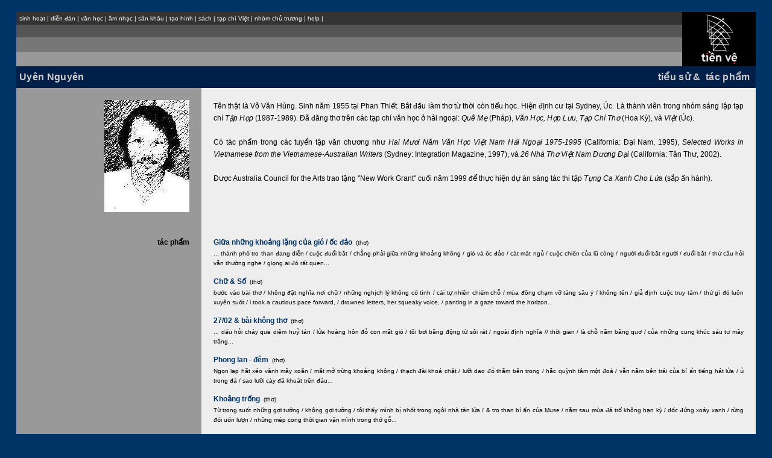

--- FILE ---
content_type: text/html;charset=UTF-8
request_url: https://www.tienve.org/home/authors/viewAuthors.do;jsessionid=9ECBA54104F723A04C21B2A2CDC6B57A?action=show&authorId=4
body_size: 9969
content:





  
  
  
  
  
  
  			






<html>
  <head>
  
  
    <title>TienVe</title>
    <link rel="stylesheet" href="/home/styles/tongquat.css" charset="UTF-8" type="text/css">
  </head>
  
  <body topmargin="20" marginheight="20">
  <div align="center">
  
  
  <table width="97%" border="0" cellpadding="0" cellspacing="0" bgcolor="#000000" align="center">
    <tr>
      <td width="90%" align="center" valign="top" height="89">

        
        <table width="100%" border="0" cellpadding="5" cellspacing="0" bgcolor="#333333">
	  <tr>
	    <td class="m1">
	      





	<div align="left">
	  <span class="m1">
	    <a href="/home/activities/viewActivities.do;jsessionid=988C878BAF74339106C2B32CF652CF8A">sinh hoạt</a>
	  </span>
	  <span class="m-divider">|</span>
	  <span class="m1">
	    <a href="/home/forum/viewForum.do;jsessionid=988C878BAF74339106C2B32CF652CF8A">diễn đàn</a>
	  </span>
	  <span class="m-divider">|</span>
	  <span class="m1">
	    <a href="/home/literature/viewLiterature.do;jsessionid=988C878BAF74339106C2B32CF652CF8A">văn học</a>
	  </span>
	  <span class="m-divider">|</span>
	  <span class="m1">
	    <a href="/home/music/viewMusic.do;jsessionid=988C878BAF74339106C2B32CF652CF8A">âm nhạc</a>
	  </span>
	  <span class="m-divider">|</span>
	  <span class="m1">
	    <a href="/home/stage/viewStage.do;jsessionid=988C878BAF74339106C2B32CF652CF8A">sân khấu</a>
	  </span>
	  <span class="m-divider">|</span>
	  <span class="m1">
	    <a href="/home/visualarts/viewVisualArts.do;jsessionid=988C878BAF74339106C2B32CF652CF8A">tạo hình</a>
	  </span>
	  <span class="m-divider">|</span>
	  <span class="m1">
	    <a href="/home/books/viewBooks.do;jsessionid=988C878BAF74339106C2B32CF652CF8A">sách</a>
	  </span>
	  <span class="m-divider">|</span>	  
	  <span class="m1">
	    <a href="/home/viet/viewVietJournals.do;jsessionid=988C878BAF74339106C2B32CF652CF8A">tạp chí Việt</a>
	  </span>
	  <span class="m-divider">|</span>
	  <span class="m1">
	    <a href="/home/member/viewMembers.do;jsessionid=988C878BAF74339106C2B32CF652CF8A">nhóm chủ trương</a>
	  </span>
	  <span class="m-divider">|</span>
	  <span class="m1">
	    <a href="/home/help/help.html;jsessionid=988C878BAF74339106C2B32CF652CF8A">help</a>
	  </span>
	  <span class="m-divider">|</span>
	</div>

	    </td>
	  </tr>
	</table>

        
	<table width="100%" border="0" cellpadding="5" cellspacing="0" bgcolor="#555555">
	  <tr>
	    <td class="m2">
	      






&nbsp;

	    </td>
	  </tr>
	</table>
	
        
	<table width="100%" border="0" cellpadding="5" cellspacing="0" bgcolor="#777777">
	  <tr>
	    <td class="m3">
	      






&nbsp;

	    </td>
	  </tr>
	</table>

        
	<table width="100%" border="0" cellpadding="5" cellspacing="0" bgcolor="#999999">
	  <tr>
	    <td class="m4">
	      






&nbsp;

	    </td>
	  </tr>
	</table>
      </td>

      
      <td width="10%" align="center">
	<div align="center">
	  <a name="top"><a href="/home/activities/viewActivities.do;jsessionid=988C878BAF74339106C2B32CF652CF8A"><img src="/home/images/tvlogo.jpg;jsessionid=988C878BAF74339106C2B32CF652CF8A" height="85" width="67" border="0"></a></a>	
	</div>
      </td>
    </tr>
  </table>

  
  <table width="97%" border="0" cellpadding="5" cellspacing="0" class="tg-bg" align="center">
    <tr>
      







      <td class="tp-bg" width="50%">
	<div align="left" class="tp">
	  Uyên Nguyên
	</div>
      </td>
      <td class="tp-bg" width="50%">
	<div align="right">
	  <span class="tp">
	    tiểu sử&nbsp;&amp;&nbsp;
	    tác phẩm&nbsp;
	  </span>
	</div>  
      </td>




    </tr>
  </table>

  
	










<table width="97%" border="0" cellpadding="20" cellspacing="0">
  <tr>
    <td width="25%" valign="top" bgcolor="#999999" class="LEFT_PANEL">
      <div align="right" class="txt-b">
        <p class="txt-b">
          
          
          
            <img src="/home/images/authors/4.jpg;jsessionid=988C878BAF74339106C2B32CF652CF8A">
          
          
        </p>
      </div>
    </td>

    <td width="75%" valign="top" class="txt-bg">
      <div align="center">
        <p class="txt" align="left">
          Tên thật là Võ Văn Hùng. Sinh năm 1955 tại Phan Thiết. Bắt đầu làm thơ từ thời còn tiểu học. Hiện định cư tại Sydney, Úc. Là thành viên trong nhóm sáng lập tạp chí <span class="txt-i">Tập Họp</span class="txt-i"> (1987-1989). Đã đăng thơ trên các tạp chí văn học ở hải ngoại: <span class="txt-i">Quê Mẹ</span class="txt-i"> (Pháp), <span class="txt-i">Văn Học, Hợp Lưu, Tạp Chí Thơ</span class="txt-i"> (Hoa Kỳ), và <span class="txt-i">Việt</span class="txt-i"> (Úc). <br/> <br/>Có tác phẩm trong các tuyển tập văn chương như <span class="txt-i">Hai Mươi Năm Văn Học Việt Nam Hải Ngoại 1975-1995</span class="txt-i"> (California: Đại Nam, 1995), <span class="txt-i">Selected Works in Vietnamese from the Vietnamese-Australian Writers</span class="txt-i"> (Sydney: Integration Magazine, 1997), và <span class="txt-i">26 Nhà Thơ Việt Nam Ðương Ðại</span class="txt-i"> (California: Tân Thư, 2002).<br/> <br/>Được Australia Council for the Arts trao tặng "New Work Grant" cuối năm 1999 để thực hiện dự án sáng tác thi tập <span class="txt-i">Tụng Ca Xanh Cho Lửa</span class="txt-i"> (sắp ấn hành).
        </p>
      </div>
    </td>

  </tr>
</table>

<table width="97%" border="0" cellpadding="20" cellspacing="0">
  <tr>
    <td width="25%" valign="top" bgcolor="#999999" class="LEFT_PANEL">
      <div align="right" class="txt-b">
	      tác phẩm
      </div>
    </td>
    <td width="75%" valign="top" class="txt-bg">
      <div align="center">
      	
        
          <p class="txt" align="left">
            
            
              
              
		
                <a href="/home/literature/viewLiterature.do;jsessionid=988C878BAF74339106C2B32CF652CF8A?action=viewArtwork&amp;artworkId=20206" class="txt-b">Giữa những khoảng lặng của gió / ốc đảo</a>
		
				
              
            
            
            
            
                        
	    
	      <span class="small-txt">&nbsp;(thơ)&nbsp;</span>
	    
	    <br/>
	    <span class="ep">
	      ... thành phố tro than đang diễn / cuộc đuổi bắt / chẳng phải giữa những khoảng không / gió và ốc đảo / cát mất ngủ / cuộc chiến của lũ còng / người đuổi bắt người / đuổi bắt / thứ câu hỏi vẫn thường nghe / giọng ai đó rất quen...
	    </span>
            
	      
            
            
            
            	    
          </p>
        
          <p class="txt" align="left">
            
            
              
              
		
                <a href="/home/literature/viewLiterature.do;jsessionid=988C878BAF74339106C2B32CF652CF8A?action=viewArtwork&amp;artworkId=20123" class="txt-b">Chữ &amp; Số</a>
		
				
              
            
            
            
            
                        
	    
	      <span class="small-txt">&nbsp;(thơ)&nbsp;</span>
	    
	    <br/>
	    <span class="ep">
	      bước vào bài thơ / không đặt nghĩa nơi chữ / những nghịch lý không cố tình / cái tự nhiên chiếm chỗ / mùa đông chạm vỡ tầng sâu ý / không tên / giả định cuộc truy tầm / thứ gì đó luôn xuyên suốt / i took a cautious pace forward, / drowned letters, her squeaky voice, / panting in a gaze toward the horizon...
	    </span>
            
	      
            
            
            
            	    
          </p>
        
          <p class="txt" align="left">
            
            
              
              
		
                <a href="/home/literature/viewLiterature.do;jsessionid=988C878BAF74339106C2B32CF652CF8A?action=viewArtwork&amp;artworkId=20000" class="txt-b">27/02 &amp; bài không thơ</a>
		
				
              
            
            
            
            
                        
	    
	      <span class="small-txt">&nbsp;(thơ)&nbsp;</span>
	    
	    <br/>
	    <span class="ep">
	      ... dấu hỏi cháy que diêm huỷ tán / lửa hoàng hôn đỏ con mắt gió / tôi bơi bằng động từ sôi rát / ngoài định nghĩa // thời gian / là chỗ nằm bâng quơ / của những cung khúc sầu tư mây trắng...
	    </span>
            
	      
            
            
            
            	    
          </p>
        
          <p class="txt" align="left">
            
            
              
              
		
                <a href="/home/literature/viewLiterature.do;jsessionid=988C878BAF74339106C2B32CF652CF8A?action=viewArtwork&amp;artworkId=19797" class="txt-b">Phong lan - đêm</a>
		
				
              
            
            
            
            
                        
	    
	      <span class="small-txt">&nbsp;(thơ)&nbsp;</span>
	    
	    <br/>
	    <span class="ep">
	      Ngọn lạp hắt xéo vành mây xoắn / mắt mở trừng khoảng không / thạch đài khoá chặt / lưỡi dao đỏ thắm bên trong / hắc quỳnh tâm một đoá / vẫn nằm bên trái của bí ẩn tiếng hát lửa / ủ trong đá / sao lưỡi cày đã khuất trên đầu... 
	    </span>
            
	      
            
            
            
            	    
          </p>
        
          <p class="txt" align="left">
            
            
              
              
		
                <a href="/home/literature/viewLiterature.do;jsessionid=988C878BAF74339106C2B32CF652CF8A?action=viewArtwork&amp;artworkId=19672" class="txt-b">Khoảng trống</a>
		
				
              
            
            
            
            
                        
	    
	      <span class="small-txt">&nbsp;(thơ)&nbsp;</span>
	    
	    <br/>
	    <span class="ep">
	      Từ trong suốt những gợi tưởng / không gợi tưởng / tôi thấy mình bị nhốt trong ngôi nhà tàn lửa / & tro than bí ẩn của Muse / nằm sau mùa đá trổ không hạn kỳ / dốc đứng xoáy xanh / rừng đồi uốn lượn / những mép cong thời gian vặn mình trong thớ gỗ... 
	    </span>
            
	      
            
            
            
            	    
          </p>
        
          <p class="txt" align="left">
            
            
              
              
		
                <a href="/home/literature/viewLiterature.do;jsessionid=988C878BAF74339106C2B32CF652CF8A?action=viewArtwork&amp;artworkId=19604" class="txt-b">Mô tả</a>
		
				
              
            
            
            
            
                        
	    
	      <span class="small-txt">&nbsp;(thơ)&nbsp;</span>
	    
	    <br/>
	    <span class="ep">
	      ... tôi vẽ / mặt trời mặt nạ / mặt kẻ thù - ta / mặc xác mặt mày thơ / thờ ơ thơ nặng / mặc kệ / thủ pháp tái đoạn mô tả sự khó tả / khó chịu / một bản liệt kê...
	    </span>
            
	      
            
            
            
            	    
          </p>
        
          <p class="txt" align="left">
            
            
              
              
		
                <a href="/home/literature/viewLiterature.do;jsessionid=988C878BAF74339106C2B32CF652CF8A?action=viewArtwork&amp;artworkId=19054" class="txt-b">THE SONGS OF METAL [I. The impassive consonants]</a>
		
				
              
            
            
            
            
                        
	    
	      <span class="small-txt">&nbsp;(thơ)&nbsp;</span>
	    
	    <br/>
	    <span class="ep">
	      Catching the offshore wind / on my way back to an old place / the call of nothingness is compressed / in the sandy winds blowing throughout / the length of the waiting beaches...
	    </span>
            
	      
            
            
            
            	    
          </p>
        
          <p class="txt" align="left">
            
            
              
              
		
                <a href="/home/literature/viewLiterature.do;jsessionid=988C878BAF74339106C2B32CF652CF8A?action=viewArtwork&amp;artworkId=18966" class="txt-b">24/06</a>
		
				
              
            
            
            
            
                        
	    
	      <span class="small-txt">&nbsp;(thơ)&nbsp;</span>
	    
	    <br/>
	    <span class="ep">
	      ... tôi ôm mặt trời thơ dại / mắt trào bão lửa / ca từ sôi bỏng và tiếng hát / vụt cao / thinh lặng vết chim bay / mùa mưa này em một mình tôi / trơ trọi đồi mây giăng trên hành thuỷ / không ai...
	    </span>
            
	      
            
            
            
            	    
          </p>
        
          <p class="txt" align="left">
            
            
              
              
		
                <a href="/home/literature/viewLiterature.do;jsessionid=988C878BAF74339106C2B32CF652CF8A?action=viewArtwork&amp;artworkId=18936" class="txt-b">Mưa, ở thì tương lai</a>
		
				
              
            
            
            
            
                        
	    
	      <span class="small-txt">&nbsp;(thơ)&nbsp;</span>
	    
	    <br/>
	    <span class="ep">
	      ... tôi nằm nghe phố chạy / không một lời kêu / khói trắng vòng mây thấp / những cột số đánh dấu thời khắc xiêu lạc / trần vách ém thanh âm im lặng chờ tiếng nổ / sẽ là vết thương nào / mới lại...
	    </span>
            
	      
            
            
            
            	    
          </p>
        
          <p class="txt" align="left">
            
            
              
              
		
                <a href="/home/literature/viewLiterature.do;jsessionid=988C878BAF74339106C2B32CF652CF8A?action=viewArtwork&amp;artworkId=18925" class="txt-b">Giấc lửa</a>
		
				
              
            
            
            
            
                        
	    
	      <span class="small-txt">&nbsp;(thơ)&nbsp;</span>
	    
	    <br/>
	    <span class="ep">
	      ... trên dòng thời gian chảy ngược / không vết tích bài tụng ca / tôi trở về chỗ nằm của tuổi 40 / huyền hoặc chân dung giai điệu mới / buổi trưa nhớ gió / trốn vào cấu trúc một bài thơ  / ồ, không đâu, giấc lửa... 
	    </span>
            
	      
            
            
            
            	    
          </p>
        
          <p class="txt" align="left">
            
            
              
              
		
                <a href="/home/literature/viewLiterature.do;jsessionid=988C878BAF74339106C2B32CF652CF8A?action=viewArtwork&amp;artworkId=18879" class="txt-b">Hometown at dawn &amp; the fire from those eternal regions</a>
		
				
              
            
            
            
            
                        
	    
	      <span class="small-txt">&nbsp;(thơ)&nbsp;</span>
	    
	    <br/>
	    <span class="ep">
	      I locked myself within a full stop / it had yet to dry and looked funny in a structure of / an awkward punctuation / the invisible tone and the desire of syntax were hanged / or committed mass suicide / there was no sign of touching...
	    </span>
            
	      
            
            
            
            	    
          </p>
        
          <p class="txt" align="left">
            
            
              
              
		
                <a href="/home/literature/viewLiterature.do;jsessionid=988C878BAF74339106C2B32CF652CF8A?action=viewArtwork&amp;artworkId=18783" class="txt-b">Sống lại khoảng trống giữa bài thơ</a>
		
				
              
            
            
            
            
                        
	    
	      <span class="small-txt">&nbsp;(thơ)&nbsp;</span>
	    
	    <br/>
	    <span class="ep">
	      Tôi đã chết nhiều lần / những cái chết không đầu đuôi / không duyên cớ / chẳng có định nghĩa nào gợi được / cái chết không hình thể / trống rỗng và mênh mông / sống lại / với mùi tanh của cô đơn hoa hồng cay hớp rượu chiều / không khởi đầu và tan biến bí ẩn / như vết tích / một làn hương / khuya...
	    </span>
            
	      
            
            
            
            	    
          </p>
        
          <p class="txt" align="left">
            
            
              
              
		
                <a href="/home/literature/viewLiterature.do;jsessionid=988C878BAF74339106C2B32CF652CF8A?action=viewArtwork&amp;artworkId=18756" class="txt-b">Sẽ bay cùng mây trắng</a>
		
				
              
            
            
            
            
                        
	    
	      <span class="small-txt">&nbsp;(thơ)&nbsp;</span>
	    
	    <br/>
	    <span class="ep">
	      Lạc trong trí nhớ rừng anh đào tháng tư / cành không qua mùa tiết / chưa hết đường chiều khô khốc / ngón tay vê lửa hoàng hôn mắt đỏ / hoa / khói tần ngần / vết sẹo / chỗ của ngày xưa... 
	    </span>
            
	      
            
            
            
            	    
          </p>
        
          <p class="txt" align="left">
            
            
              
              
		
                <a href="/home/literature/viewLiterature.do;jsessionid=988C878BAF74339106C2B32CF652CF8A?action=viewArtwork&amp;artworkId=18625" class="txt-b">The hill</a>
		
				
              
            
            
            
            
                        
	    
	      <span class="small-txt">&nbsp;(thơ)&nbsp;</span>
	    
	    <br/>
	    <span class="ep">
	      Những bậc đá xếp --- góc đời riêng nếp nhăn câu chuyện của muối / liếm thời gian khô --- da vỡ tách mùa hè / dưới chân buổi trưa --- thành phố ngoài tiếng cười / phố biển --- những câu thơ trích / giữa lưng đồi dốc ngược --- triền xanh nằm đợi gió... 
	    </span>
            
	      
            
            
            
            	    
          </p>
        
          <p class="txt" align="left">
            
            
              
              
		
                <a href="/home/literature/viewLiterature.do;jsessionid=988C878BAF74339106C2B32CF652CF8A?action=viewArtwork&amp;artworkId=18608" class="txt-b">at the end...</a>
		
				
              
            
            
            
            
                        
	    
	      <span class="small-txt">&nbsp;(thơ)&nbsp;</span>
	    
	    <br/>
	    <span class="ep">
	      ... tôi chờ nghe / cử điệu bàn tay / tiếng gọi đa âm những dấu nhấn nhảy múa ngoài / biên độ / của giông bão cuối năm / thở lại giọng kèn rè điếc / khuôn mặt thời gian / december / the moments of the fayest solitude...
	    </span>
            
	      
            
            
            
            	    
          </p>
        
          <p class="txt" align="left">
            
            
              
              
		
                <a href="/home/literature/viewLiterature.do;jsessionid=988C878BAF74339106C2B32CF652CF8A?action=viewArtwork&amp;artworkId=18565" class="txt-b">QUÊ HƯƠNG: Khí hậu III</a>
		
				
              
            
            
            
            
                        
	    
	      <span class="small-txt">&nbsp;(thơ)&nbsp;</span>
	    
	    <br/>
	    <span class="ep">
	      nằm lại / bên xác bài tử ca một lần gió chết / gọi tên em sông cạn / núi / tự đục mình đêm huyền thoại đá chẻ / chẳng vừa khuôn / này / lịch sử ... 
	    </span>
            
	      
            
            
            
            	    
          </p>
        
          <p class="txt" align="left">
            
            
              
              
		
                <a href="/home/literature/viewLiterature.do;jsessionid=988C878BAF74339106C2B32CF652CF8A?action=viewArtwork&amp;artworkId=18547" class="txt-b">Sydney, một ngày khác...</a>
		
				
              
            
            
            
            
                        
	    
	      <span class="small-txt">&nbsp;(thơ)&nbsp;</span>
	    
	    <br/>
	    <span class="ep">
	      Nằm nghe / đêm Sydney trôi tuột hiên ngoài / nhánh chớp trắng loà / gẫy nứt / trời mây trơ nỗi câm lặng sấm sét / trói giả tượng cô đơn những ngày bão rớt / lưng tường gạch đỏ...
	    </span>
            
	      
            
            
            
            	    
          </p>
        
          <p class="txt" align="left">
            
            
              
              
		
                <a href="/home/literature/viewLiterature.do;jsessionid=988C878BAF74339106C2B32CF652CF8A?action=viewArtwork&amp;artworkId=18526" class="txt-b">Listed details &amp; the fantasy (from a photograph)</a>
		
				
              
            
            
            
            
                        
	    
	      <span class="small-txt">&nbsp;(thơ)&nbsp;</span>
	    
	    <br/>
	    <span class="ep">
	      She sat alone / in the depths of winter / the outside world was fading away like a puff of smoke / at a silent old brick corner / sunlight and leaves / had just covered the frame of a painting / leaning against the wall / with feet on chair / she sat quietly as a statue / while music was filling the air... 
	    </span>
            
	      
            
            
            
            	    
          </p>
        
          <p class="txt" align="left">
            
            
              
              
		
                <a href="/home/literature/viewLiterature.do;jsessionid=988C878BAF74339106C2B32CF652CF8A?action=viewArtwork&amp;artworkId=18506" class="txt-b">Đêm neo thuyền ở Lion Head</a>
		
				
              
            
            
            
            
                        
	    
	      <span class="small-txt">&nbsp;(thơ)&nbsp;</span>
	    
	    <br/>
	    <span class="ep">
	      Đêm nằm kề Lion Head / núi nhấp nhô bên trời / nước réo / những vồ chụp từ quá khứ tên là lịch sử / cửa biển ở ngoài cơn say / hướng đông bắc nơi chòm sao quen vừa tự cháy / ngoài - một tầm tên bịt đồng / han gỉ giấc mơ về biển... 
	    </span>
            
	      
            
            
            
            	    
          </p>
        
          <p class="txt" align="left">
            
            
              
              
		
                <a href="/home/literature/viewLiterature.do;jsessionid=988C878BAF74339106C2B32CF652CF8A?action=viewArtwork&amp;artworkId=18471" class="txt-b">Thơ, nơi tháng giêng</a>
		
				
              
            
            
            
            
                        
	    
	      <span class="small-txt">&nbsp;(thơ)&nbsp;</span>
	    
	    <br/>
	    <span class="ep">
	      ... tôi thấy nơi tháng giêng có bài thơ ai đó đem treo _________ không tên tuổi / trên cổ _____________________________________ những cột mốc lụi tàn tro cốt / chữ nổi trời xanh / làm sao lột da lịch sử... 
	    </span>
            
	      
            
            
            
            	    
          </p>
        
          <p class="txt" align="left">
            
            
              
              
		
                <a href="/home/literature/viewLiterature.do;jsessionid=988C878BAF74339106C2B32CF652CF8A?action=viewArtwork&amp;artworkId=18280" class="txt-b">Mặt đường</a>
		
				
              
            
            
            
            
                        
	    
	      <span class="small-txt">&nbsp;(thơ)&nbsp;</span>
	    
	    <br/>
	    <span class="ep">
	      ... dù bạn thích hay không / tôi vẫn là con đường / từng chịu đựng dày vò đau đớn của / bạo động u mê máu lửa / và những triết lý ba xu / vài thế kỷ bụi rác chưa quét dọn / của lịch sử // nhưng / lịch sử là gì... 
	    </span>
            
	      
            
            
            
            	    
          </p>
        
          <p class="txt" align="left">
            
            
              
              
		
                <a href="/home/literature/viewLiterature.do;jsessionid=988C878BAF74339106C2B32CF652CF8A?action=viewArtwork&amp;artworkId=18255" class="txt-b">THE SONGS OF METAL [IX. The last rendezvous]</a>
		
				
              
            
            
            
            
                        
	    
	      <span class="small-txt">&nbsp;(thơ)&nbsp;</span>
	    
	    <br/>
	    <span class="ep">
	      When I arrived at the river bank / summer had gone through the darkness / of history / I suddenly heard the sounds of cracking rocks / as the severed flesh inside / the time’s body / at my last rendezvous / with the old season of nihility / the cobwebs were hanging in the air... 
	    </span>
            
	      
            
            
            
            	    
          </p>
        
          <p class="txt" align="left">
            
            
              
              
		
                <a href="/home/literature/viewLiterature.do;jsessionid=988C878BAF74339106C2B32CF652CF8A?action=viewArtwork&amp;artworkId=18140" class="txt-b">Cái chết</a>
		
				
              
            
            
            
            
                        
	    
	      <span class="small-txt">&nbsp;(thơ)&nbsp;</span>
	    
	    <br/>
	    <span class="ep">
	      Ngày vừa chết / trên vũng hoàng hôn bầm đục / núi sững hàng bi ký / ý tưởng thiếu nắng không thể bốc hơi / và hình tượng nặng / rơi chiều cuối những giác độ / nghiêng lệch / ngày tháng tư hỗn độn những máu xương rời đứt / thời gian bị kéo giãn như vòng kẽm gai / phố chợ... 
	    </span>
            
	      
            
            
            
            	    
          </p>
        
          <p class="txt" align="left">
            
            
              
              
		
                <a href="/home/literature/viewLiterature.do;jsessionid=988C878BAF74339106C2B32CF652CF8A?action=viewArtwork&amp;artworkId=18074" class="txt-b">Chân dung</a>
		
				
              
            
            
            
            
                        
	    
	      <span class="small-txt">&nbsp;(thơ)&nbsp;</span>
	    
	    <br/>
	    <span class="ep">
	      Quỳ / nơi góc trời nam rựng điếng / mép hồng son / khoảng trống / giữa đôi chân bầy sao tứ tán / đêm nghiêng không cùng / đáy rượu / rụng hoài dấu lặng / mặt đất phơi tiếng hát nứt / ngang nhịp thở... 
	    </span>
            
	      
            
            
            
            	    
          </p>
        
          <p class="txt" align="left">
            
            
              
              
		
                <a href="/home/literature/viewLiterature.do;jsessionid=988C878BAF74339106C2B32CF652CF8A?action=viewArtwork&amp;artworkId=18042" class="txt-b">Bài thơ tình của gió</a>
		
				
              
            
            
            
            
                        
	    
	      <span class="small-txt">&nbsp;(thơ)&nbsp;</span>
	    
	    <br/>
	    <span class="ep">
	      ... tôi / như kẻ du hành thời gian / không quay lại thì tương lai / mênh mông huyễn tượng / tôi / có thể là gió / để lại bài thơ cho nắng treo giữa trời mây / vô hạn / rồi bay mất... 
	    </span>
            
	      
            
            
            
            	    
          </p>
        
          <p class="txt" align="left">
            
            
              
              
		
                <a href="/home/literature/viewLiterature.do;jsessionid=988C878BAF74339106C2B32CF652CF8A?action=viewArtwork&amp;artworkId=18008" class="txt-b">Không phải là ...</a>
		
				
              
            
            
            
            
                        
	    
	      <span class="small-txt">&nbsp;(thơ)&nbsp;</span>
	    
	    <br/>
	    <span class="ep">
	      Ba dấu chấm / lượn lờ sau nhan đề đang tranh chấp / ý nghĩa / chúng rơi từ thế giới mơ hồ / đá, đạp vào những mô, phỏng truyền thống kinh dị / hình, xác những con vật biết bò, đứng / trên hai chân / rơi / và bám, víu / như cọc tre tầm vông / trước những miếu, đền / mục, nát...
	    </span>
            
	      
            
            
            
            	    
          </p>
        
          <p class="txt" align="left">
            
            
              
              
		
                <a href="/home/literature/viewLiterature.do;jsessionid=988C878BAF74339106C2B32CF652CF8A?action=viewArtwork&amp;artworkId=17957" class="txt-b">Hai mươi tháng Sáu và khúc tráng ca màu gió</a>
		
				
              
            
            
            
            
                        
	    
	      <span class="small-txt">&nbsp;(thơ)&nbsp;</span>
	    
	    <br/>
	    <span class="ep">
	      hắn / nằm trên lưng gió thở / những đêm tháng sáu lề đường lồng lộng / bụi đất hồn ma thần thánh và những hộp sọ bán khai / không ngủ / tinh tượng lấp lánh nét buồn riêng / treo xa nỗi mơ hồ câm / giấy chết... 
	    </span>
            
	      
            
            
            
            	    
          </p>
        
          <p class="txt" align="left">
            
            
              
              
		
                <a href="/home/literature/viewLiterature.do;jsessionid=988C878BAF74339106C2B32CF652CF8A?action=viewArtwork&amp;artworkId=17777" class="txt-b">Mùa thu [ngoài văn bản]</a>
		
				
              
            
            
            
            
                        
	    
	      <span class="small-txt">&nbsp;(thơ)&nbsp;</span>
	    
	    <br/>
	    <span class="ep">
	      Ngồi / bên dấu chấm / mùa thu ngoài văn bản / một vết xước cỏ tranh / chập chùng mây / khuất / nơi mắt rựng ngời khúc hát / hoang biệt cháy lên / những ghi nhận trong khói nham thạch / sôi vỡ  / những tứ thơ quẫy lượn / trên đỉnh trời mây trắng...
	    </span>
            
	      
            
            
            
            	    
          </p>
        
          <p class="txt" align="left">
            
            
              
              
		
                <a href="/home/literature/viewLiterature.do;jsessionid=988C878BAF74339106C2B32CF652CF8A?action=viewArtwork&amp;artworkId=17618" class="txt-b">Tam giác mùa hè</a>
		
				
              
            
            
            
            
                        
	    
	      <span class="small-txt">&nbsp;(thơ)&nbsp;</span>
	    
	    <br/>
	    <span class="ep">
	      ... Bay theo giấc thiên cầm / giữa bờ âm sắc / bài ca đêm mùa / khô đứt trăng xanh giai điệu Orpheus dựng cánh / chảy cạn đá sông ngân / deneb vắt ngang trời / vẻ đẹp tơ sa / tiếng đập gió trên đỉnh Aquila mắt lửa / thiên ưng lượn vòng / lyre / của nhạc trời đêm cắt / gió...
	    </span>
            
	      
            
            
            
            	    
          </p>
        
          <p class="txt" align="left">
            
            
              
              
		
                <a href="/home/literature/viewLiterature.do;jsessionid=988C878BAF74339106C2B32CF652CF8A?action=viewArtwork&amp;artworkId=17563" class="txt-b">Điệp khúc trắng</a>
		
				
              
            
            
            
            
                        
	    
	      <span class="small-txt">&nbsp;(thơ)&nbsp;</span>
	    
	    <br/>
	    <span class="ep">
	      Dừng / trước khoảng phi thời / trường độ khốc liệt / kéo dài thêm biển sóng đau / ngoài trí tưởng / nhịp thở gấp / những quãng ngắn hụt hơi / tôi / doppio / cơn mưa âm thanh thoát ra ngoài / chùm móc trơ gai ngược...
	    </span>
            
	      
            
            
            
            	    
          </p>
        
          <p class="txt" align="left">
            
            
              
              
		
                <a href="/home/literature/viewLiterature.do;jsessionid=988C878BAF74339106C2B32CF652CF8A?action=viewArtwork&amp;artworkId=17423" class="txt-b">Tấu khúc tình nhân</a>
		
				
              
            
            
            
            
                        
	    
	      <span class="small-txt">&nbsp;(thơ)&nbsp;</span>
	    
	    <br/>
	    <span class="ep">
	      Cảm giác mọc ở đó / một bức phác hoạ chuyển động / trong tiềm thức màu xám / của tiếng gọi viễn hành những đêm trắng lửa / thành phố mắt / giữa mùa tiết để lại / nơi giác mạc nghiêng xoáy / gợi nhớ lần ra đi của nước / lặng lẽ và cô độc / dấy lên trường khúc / ảnh tượng mọc trên khuôn nhạc...
	    </span>
            
	      
            
            
            
            	    
          </p>
        
          <p class="txt" align="left">
            
            
              
              
		
                <a href="/home/literature/viewLiterature.do;jsessionid=988C878BAF74339106C2B32CF652CF8A?action=viewArtwork&amp;artworkId=17414" class="txt-b">Bây giờ</a>
		
				
              
            
            
            
            
                        
	    
	      <span class="small-txt">&nbsp;(thơ)&nbsp;</span>
	    
	    <br/>
	    <span class="ep">
	      Bây giờ / mưa vẫn rơi / giọt thời khắc riêng, lạ / hình tượng ước lệ dồn nén mặt giấy của / không gian những vết mực cứa, nghiến / tặng vật / cửa sau hoài niệm để trống mắt / đăm chiêu / không giới hạn / bên ngoài / đôi tờ thư nắng & cát đỏ / nét bút trời tháng Giêng...
	    </span>
            
	      
            
            
            
            	    
          </p>
        
          <p class="txt" align="left">
            
            
              
              
		
                <a href="/home/literature/viewLiterature.do;jsessionid=988C878BAF74339106C2B32CF652CF8A?action=viewArtwork&amp;artworkId=17401" class="txt-b">QUÊ HƯƠNG: Khí hậu II</a>
		
				
              
            
            
            
            
                        
	    
	      <span class="small-txt">&nbsp;(thơ)&nbsp;</span>
	    
	    <br/>
	    <span class="ep">
	      ... mùa xuân / không thể định nghĩa / là một hạn kỳ của thời tiết bất chợt / mọi tiên đoán đều ngộ độc / không thể là nơi chốn / của ẩn trú những vết thương thời gian / hoa mắt và ù tai bởi âm và sắc / tôi băng qua cánh đồng xương rồng / đầy gai / dẫm lên cát nóng mồ hôi và máu bốc hơi / biển ở dưới chân đồi...
	    </span>
            
	      
            
            
            
            	    
          </p>
        
          <p class="txt" align="left">
            
            
              
              
		
                <a href="/home/literature/viewLiterature.do;jsessionid=988C878BAF74339106C2B32CF652CF8A?action=viewArtwork&amp;artworkId=17252" class="txt-b">Lục giác mùa đông</a>
		
				
              
            
            
            
            
                        
	    
	      <span class="small-txt">&nbsp;(thơ)&nbsp;</span>
	    
	    <br/>
	    <span class="ep">
	      ... người thợ săn / treo mình biển gió / bên kia / đường sao hồ nghi / tinh vân linh loạn / những khúc quanh đá biếc sông trời / tháng mười hai trở giấc / ngước lên / thanh quản đêm nguyệt kỵ hoang dã cực cùng âm tiết...
	    </span>
            
	      
            
            
            
            	    
          </p>
        
          <p class="txt" align="left">
            
            
              
              
		
                <a href="/home/literature/viewLiterature.do;jsessionid=988C878BAF74339106C2B32CF652CF8A?action=viewArtwork&amp;artworkId=17200" class="txt-b">Trú xứ trên mặt đất*</a>
		
				
              
            
            
            
            
                        
	    
	      <span class="small-txt">&nbsp;(thơ)&nbsp;</span>
	    
	    <br/>
	    <span class="ep">
	      ... đêm vừa bị gọi tên / cùng trời đất, chuột, đĩa và phần máu thịt / chưa thu xếp / câu chuyện tử sinh treo ngoài hốc mắt / không gian của những tia chớp cực xanh kỳ dị / thách thức mọi đối mặt / tên nó là đêm / quanh quẩn giữa cõi người...
	    </span>
            
	      
            
            
            
            	    
          </p>
        
          <p class="txt" align="left">
            
            
              
              
		
                <a href="/home/literature/viewLiterature.do;jsessionid=988C878BAF74339106C2B32CF652CF8A?action=viewArtwork&amp;artworkId=16655" class="txt-b">Phụ chú tháng Giêng</a>
		
				
              
            
            
            
            
                        
	    
	      <span class="small-txt">&nbsp;(thơ)&nbsp;</span>
	    
	    <br/>
	    <span class="ep">
	      (Ngoặc đơn mở / từ đêm thứ nhất / trên tờ thư góc tối / lòng tay níu / đôi bóng ảnh trường thành cổ miếu / lăn lóc đất / hoang phế giạt trôi góc nhớ dưới nắp ván thiên / hình hài của thời gian / những khuôn mặt / gió từ biển khơi dựng dậy...)
	    </span>
            
	      
            
            
            
            	    
          </p>
        
          <p class="txt" align="left">
            
            
              
              
		
                <a href="/home/literature/viewLiterature.do;jsessionid=988C878BAF74339106C2B32CF652CF8A?action=viewArtwork&amp;artworkId=16349" class="txt-b">Cốc Vũ</a>
		
				
              
            
            
            
            
                        
	    
	      <span class="small-txt">&nbsp;(thơ)&nbsp;</span>
	    
	    <br/>
	    <span class="ep">
	      Một ngày / về qua ngõ mây lạc gõ vào quá khứ / trắng / những cồn xa đứt / dấu chân, bãi nắng, gạch ngói và rêu cũ / đôi sợi mây gió xé cong vành tai / tiếng dế Cốc Vũ / mùi hương ám từ trí tưởng / tiết Thanh Minh sót lại que nhang / ngoài bờ bụi những nấm đất vô chủ...
	    </span>
            
	      
            
            
            
            	    
          </p>
        
          <p class="txt" align="left">
            
            
              
              
		
                <a href="/home/literature/viewLiterature.do;jsessionid=988C878BAF74339106C2B32CF652CF8A?action=viewArtwork&amp;artworkId=14920" class="txt-b">Câu chuyện của chữ</a>
		
				
              
            
            
            
            
                        
	    
	      <span class="small-txt">&nbsp;(thơ)&nbsp;</span>
	    
	    <br/>
	    <span class="ep">
	      Bắt đầu là hình tượng / khoảnh khắc im lặng không thể tính / không tên gọi / không chuyển dịch // tôi sẽ ngồi lại đây / một bờ sông có thật / ghế đá & người tình / nơi bản thảo hư cấu / không vết tích / ngưng đọng...
	    </span>
            
	      
            
            
            
            	    
          </p>
        
          <p class="txt" align="left">
            
            
              
              
		
                <a href="/home/literature/viewLiterature.do;jsessionid=988C878BAF74339106C2B32CF652CF8A?action=viewArtwork&amp;artworkId=14860" class="txt-b">Siêu thoại</a>
		
				
              
            
            
            
            
                        
	    
	      <span class="small-txt">&nbsp;(thơ)&nbsp;</span>
	    
	    <br/>
	    <span class="ep">
	      ... nhưng / chiều kích ước lệ xoáy trục thời hung bạo / vùng chân không trừng tím / đá nở vòng thạch mạc / khép / giấc ngủ của những mê đồ đơn âm / chảy máu tín hiệu / bên kia núi / đâm mù tròng mắt tương lai...
	    </span>
            
	      
            
            
            
            	    
          </p>
        
          <p class="txt" align="left">
            
            
              
              
		
                <a href="/home/literature/viewLiterature.do;jsessionid=988C878BAF74339106C2B32CF652CF8A?action=viewArtwork&amp;artworkId=13934" class="txt-b">Huyền thoại Phong Nha</a>
		
				
              
            
            
            
            
                        
	    
	      <span class="small-txt">&nbsp;(thơ)&nbsp;</span>
	    
	    <br/>
	    <span class="ep">
	      Đã hẹn cùng nắng trời / phơi áo rêu sương muối / từ hàng triệu năm đá mọc cùng cây cỏ / tàn lụi và tái sinh / khối thạch sừng sững với thời gian đâm xiên / chiếc răng gió / cửa mở vào mê hoặc...
	    </span>
            
	      
            
            
            
            	    
          </p>
        
          <p class="txt" align="left">
            
            
              
              
		
                <a href="/home/literature/viewLiterature.do;jsessionid=988C878BAF74339106C2B32CF652CF8A?action=viewArtwork&amp;artworkId=10318" class="txt-b">(petits) RÉCITS</a>
		
				
              
            
            
            
            
                        
	    
	      <span class="small-txt">&nbsp;(thơ)&nbsp;</span>
	    
	    <br/>
	    <span class="ep">
	      ... click here for another poem / the silent voice says / này đồi cỏ xanh ngoài nắng / ngập đọng / let’s walk            downstream / feel the waters / an unexpected dream / fills the waters / kìa           chiếc bóng linh hồn       ai đó / vũ điệu tình cờ / shaking the flow of mementos / for countless centuries...
	    </span>
            
	      
            
            
            
            	    
          </p>
        
          <p class="txt" align="left">
            
            
              
              
		
                <a href="/home/literature/viewLiterature.do;jsessionid=988C878BAF74339106C2B32CF652CF8A?action=viewArtwork&amp;artworkId=10212" class="txt-b">Ngày đó</a>
		
				
              
            
            
            
            
                        
	    
	      <span class="small-txt">&nbsp;(thơ)&nbsp;</span>
	    
	    <br/>
	    <span class="ep">
	      ... Không có sông chảy lời ca / máu thấm mạch đất khô / nhựa cây hát cạn nguồn đá dựng những ca từ / đương đại /  những đầu sông / trơ mặt / Không có nắng phơi / chữ mù đặc quá khứ / ngày đó có hình thù của nước / chảy khan từ lịch sử...
	    </span>
            
	      
            
            
            
            	    
          </p>
        
          <p class="txt" align="left">
            
            
              
              
		
                <a href="/home/literature/viewLiterature.do;jsessionid=988C878BAF74339106C2B32CF652CF8A?action=viewArtwork&amp;artworkId=10181" class="txt-b">27/2</a>
		
				
              
            
            
            
            
                        
	    
	      <span class="small-txt">&nbsp;(thơ)&nbsp;</span>
	    
	    <br/>
	    <span class="ep">
	      Buổi sáng / nuôi thêm tiếng kêu đơn âm /vỡ / đôi giọng trầm đục mê hoặc / nắng / nằm xuôi tay trên ý tưởng của ngữ điệu          không dấu / tôi biết, giờ đã sẵn cho gió mang đi                    một ngày không / đâu / chỉ là mảnh vỡ nơi hẹn đến / chỉ là mẫu tự ghi nhận được / dù sao, mặt trời không còn nơi đó / & tôi                                             viết lời tiên tri trên da trí nhớ / kể gì mảnh vỡ đơn âm...
	    </span>
            
	      
            
            
            
            	    
          </p>
        
          <p class="txt" align="left">
            
            
              
              
		
                <a href="/home/literature/viewLiterature.do;jsessionid=988C878BAF74339106C2B32CF652CF8A?action=viewArtwork&amp;artworkId=4440" class="txt-b">QUÊ HƯƠNG: Khí hậu I</a>
		
				
              
            
            
            
            
                        
	    
	      <span class="small-txt">&nbsp;(thơ)&nbsp;</span>
	    
	    <br/>
	    <span class="ep">
	      Bên ngoài âm / rỗng / điệp khúc gió sinh ra / cường độ hồi ức trên những thanh bằng ngang ngang / không phụ chú / đôi ngoặc đơn khép chậm / căn cước bi kịch / một ngày mới bắt đầu / câu hỏi thế sự đuổi theo ám sát...
	    </span>
            
	      
            
            
            
            	    
          </p>
        
          <p class="txt" align="left">
            
            
              
              
		
                <a href="/home/literature/viewLiterature.do;jsessionid=988C878BAF74339106C2B32CF652CF8A?action=viewArtwork&amp;artworkId=4231" class="txt-b">Mắt bão</a>
		
				
              
            
            
            
            
                        
	    
	      <span class="small-txt">&nbsp;(thơ)&nbsp;</span>
	    
	    <br/>
	    <span class="ep">
	      đốt ngọn thời gian mắt tích phế / sử xanh mây cất / lá tối cháy lạp đầu / giấc núi trùng trùng nhân mộc / rễ bén mười ngón chân lửa / chẳng về kịp bình minh / vuốt mắt...
	    </span>
            
	      
            
            
            
            	    
          </p>
        
          <p class="txt" align="left">
            
            
              
              
		
                <a href="/home/literature/viewLiterature.do;jsessionid=988C878BAF74339106C2B32CF652CF8A?action=viewArtwork&amp;artworkId=4220" class="txt-b">(petits) RÉCITS</a>
		
				
              
            
            
            
            
                        
	    
	      <span class="small-txt">&nbsp;(thơ)&nbsp;</span>
	    
	    <br/>
	    <span class="ep">
	      It does not show on screen / the feelings of sorrow under the sea / màu mắt bão từ hành tinh lạ / rèm xanh liễu cuốn / the onshore wind       at last / blowing salty             memories...
	    </span>
            
	      
            
            
            
            	    
          </p>
        
          <p class="txt" align="left">
            
            
              
              
		
                <a href="/home/literature/viewLiterature.do;jsessionid=988C878BAF74339106C2B32CF652CF8A?action=viewArtwork&amp;artworkId=4052" class="txt-b">Kẻ vắng mặt</a>
		
				
              
            
            
            
            
                        
	    
	      <span class="small-txt">&nbsp;(thơ)&nbsp;</span>
	    
	    <br/>
	    <span class="ep">
	      Chẳng phải là tiếng động khô / thức giấc những hình trụ chồng nghiêng, tối / dưới độ thăng bằng / đan xé vùng ảo giác / mắt chiều cuối lửa...
	    </span>
            
	      
            
            
            
            	    
          </p>
        
          <p class="txt" align="left">
            
            
              
              
		
                <a href="/home/literature/viewLiterature.do;jsessionid=988C878BAF74339106C2B32CF652CF8A?action=viewArtwork&amp;artworkId=4038" class="txt-b">Tĩnh vật</a>
		
				
              
            
            
            
            
                        
	    
	      <span class="small-txt">&nbsp;(thơ)&nbsp;</span>
	    
	    <br/>
	    <span class="ep">
	      Trưa vắt ngang mặt phẳng chữ nhật / một khoảng không giới hạn / chiều thứ tư / bốn chân vuông khung sắt hoen rỉ / những đường vân trương nở và mộng đời kia / vẫn nằm xao động hàng tường vi / đỏ thắm...
	    </span>
            
	      
            
            
            
            	    
          </p>
        
          <p class="txt" align="left">
            
            
              
              
		
                <a href="/home/literature/viewLiterature.do;jsessionid=988C878BAF74339106C2B32CF652CF8A?action=viewArtwork&amp;artworkId=4010" class="txt-b">Bản sầu ca của hơi thở khác</a>
		
				
              
            
            
            
            
                        
	    
	      <span class="small-txt">&nbsp;(thơ)&nbsp;</span>
	    
	    <br/>
	    <span class="ep">
	      Đôi khi / chiếc bóng tách rời tiếng nói / trong giấc mơ điên kẻ cắp định mệnh / réo gọi đôi tay tàn phế / vòng quay cuồng ảo / lần lữa một lời chào    đã muộn...
	    </span>
            
	      
            
            
            
            	    
          </p>
        
          <p class="txt" align="left">
            
            
              
              
		
                <a href="/home/literature/viewLiterature.do;jsessionid=988C878BAF74339106C2B32CF652CF8A?action=viewArtwork&amp;artworkId=3733" class="txt-b">Ngữ điệu dấu huyền</a>
		
				
              
            
            
            
            
                        
	    
	      <span class="small-txt">&nbsp;(thơ)&nbsp;</span>
	    
	    <br/>
	    <span class="ep">
	      Đêm cong / từng nhánh gãy / đôi lời gió khát / thổi tắt ngọn đèn mù khan khản giọng kèn dâm dật / tôi chờ tôi ngã xuống / thinh không mùi trăng sữa...
	    </span>
            
	      
            
            
            
            	    
          </p>
        
          <p class="txt" align="left">
            
            
              
              
		
                <a href="/home/literature/viewLiterature.do;jsessionid=988C878BAF74339106C2B32CF652CF8A?action=viewArtwork&amp;artworkId=1888" class="txt-b">Muse</a>
		
				
              
            
            
            
            
                        
	    
	      <span class="small-txt">&nbsp;(thơ)&nbsp;</span>
	    
	    <br/>
	    <span class="ep">
	      Rời những đêm tháng ba nứt dọc tiếng cười / mùa thu cháy thơm / thớ gỗ nén...
	    </span>
            
	      
            
            
            
            	    
          </p>
        
          <p class="txt" align="left">
            
            
              
              
		
                <a href="/home/literature/viewLiterature.do;jsessionid=988C878BAF74339106C2B32CF652CF8A?action=viewArtwork&amp;artworkId=1579" class="txt-b">Tháng tám và bài thơ cho dấu chấm</a>
		
				
              
            
            
            
            
                        
	    
	      <span class="small-txt">&nbsp;(thơ)&nbsp;</span>
	    
	    <br/>
	    <span class="ep">
	      
	    </span>
            
	      
            
            
            
            	    
          </p>
        
          <p class="txt" align="left">
            
            
              
              
		
                <a href="/home/literature/viewLiterature.do;jsessionid=988C878BAF74339106C2B32CF652CF8A?action=viewArtwork&amp;artworkId=821" class="txt-b">Tụng ca xanh cho lửa (II)</a>
		
				
              
            
            
            
            
                        
	    
	      <span class="small-txt">&nbsp;(thơ)&nbsp;</span>
	    
	    <br/>
	    <span class="ep">
	      
	    </span>
            
	      
            
            
            
            	    
          </p>
        
          <p class="txt" align="left">
            
            
              
              
		
                <a href="/home/literature/viewLiterature.do;jsessionid=988C878BAF74339106C2B32CF652CF8A?action=viewArtwork&amp;artworkId=800" class="txt-b">Giọng kèn đồng</a>
		
				
              
            
            
            
            
                        
	    
	      <span class="small-txt">&nbsp;(thơ)&nbsp;</span>
	    
	    <br/>
	    <span class="ep">
	      
	    </span>
            
	      
            
            
            
            	    
          </p>
        
          <p class="txt" align="left">
            
            
              
              
		
                <a href="/home/literature/viewLiterature.do;jsessionid=988C878BAF74339106C2B32CF652CF8A?action=viewArtwork&amp;artworkId=764" class="txt-b">Ðiệu thư kinh</a>
		
				
              
            
            
            
            
                        
	    
	      <span class="small-txt">&nbsp;(thơ)&nbsp;</span>
	    
	    <br/>
	    <span class="ep">
	      
	    </span>
            
	      
            
            
            
            	    
          </p>
        
          <p class="txt" align="left">
            
            
              
              
		
                <a href="/home/literature/viewLiterature.do;jsessionid=988C878BAF74339106C2B32CF652CF8A?action=viewArtwork&amp;artworkId=756" class="txt-b">Chiều khuyết tật</a>
		
				
              
            
            
            
            
                        
	    
	      <span class="small-txt">&nbsp;(thơ)&nbsp;</span>
	    
	    <br/>
	    <span class="ep">
	      
	    </span>
            
	      
            
            
            
            	    
          </p>
        
          <p class="txt" align="left">
            
            
              
              
		
                <a href="/home/literature/viewLiterature.do;jsessionid=988C878BAF74339106C2B32CF652CF8A?action=viewArtwork&amp;artworkId=664" class="txt-b">Mưa</a>
		
				
              
            
            
            
            
                        
	    
	      <span class="small-txt">&nbsp;(thơ)&nbsp;</span>
	    
	    <br/>
	    <span class="ep">
	      
	    </span>
            
	      
            
            
            
            	    
          </p>
        
          <p class="txt" align="left">
            
            
              
              
		
                <a href="/home/literature/viewLiterature.do;jsessionid=988C878BAF74339106C2B32CF652CF8A?action=viewArtwork&amp;artworkId=644" class="txt-b">Cổ thạch</a>
		
				
              
            
            
            
            
                        
	    
	      <span class="small-txt">&nbsp;(thơ)&nbsp;</span>
	    
	    <br/>
	    <span class="ep">
	      
	    </span>
            
	      
            
            
            
            	    
          </p>
        
          <p class="txt" align="left">
            
            
              
              
		
                <a href="/home/literature/viewLiterature.do;jsessionid=988C878BAF74339106C2B32CF652CF8A?action=viewArtwork&amp;artworkId=56" class="txt-b">Nụ cười lặng lẽ</a>
		
				
              
            
            
            
            
                        
	    
	      <span class="small-txt">&nbsp;(thơ)&nbsp;</span>
	    
	    <br/>
	    <span class="ep">
	      
	    </span>
            
	      
            
            
            
            	    
          </p>
        
          <p class="txt" align="left">
            
            
              
              
		
                <a href="/home/literature/viewLiterature.do;jsessionid=988C878BAF74339106C2B32CF652CF8A?action=viewArtwork&amp;artworkId=370" class="txt-b">Thơ gởi Lê Thành Nhơn</a>
		
				
              
            
            
            
            
                        
	    
	      <span class="small-txt">&nbsp;(thơ)&nbsp;</span>
	    
	    <br/>
	    <span class="ep">
	      
	    </span>
            
	      
            
            
            
            	    
          </p>
        
          <p class="txt" align="left">
            
            
              
              
		
                <a href="/home/literature/viewLiterature.do;jsessionid=988C878BAF74339106C2B32CF652CF8A?action=viewArtwork&amp;artworkId=366" class="txt-b">Hai tố khúc trích từ &quot;Bài thơ vô hạn&quot;</a>
		
				
              
            
            
            
            
                        
	    
	      <span class="small-txt">&nbsp;(thơ)&nbsp;</span>
	    
	    <br/>
	    <span class="ep">
	      
	    </span>
            
	      
            
            
            
            	    
          </p>
        
          <p class="txt" align="left">
            
            
              
              
		
                <a href="/home/literature/viewLiterature.do;jsessionid=988C878BAF74339106C2B32CF652CF8A?action=viewArtwork&amp;artworkId=354" class="txt-b">M, December</a>
		
				
              
            
            
            
            
                        
	    
	      <span class="small-txt">&nbsp;(thơ)&nbsp;</span>
	    
	    <br/>
	    <span class="ep">
	      
	    </span>
            
	      
            
            
            
            	    
          </p>
        
          <p class="txt" align="left">
            
            
              
              
		
                <a href="/home/literature/viewLiterature.do;jsessionid=988C878BAF74339106C2B32CF652CF8A?action=viewArtwork&amp;artworkId=256" class="txt-b">Thơ</a>
		
				
              
            
            
            
            
                        
	    
	      <span class="small-txt">&nbsp;(thơ)&nbsp;</span>
	    
	    <br/>
	    <span class="ep">
	      
	    </span>
            
	      
            
            
            
            	    
          </p>
        
          <p class="txt" align="left">
            
            
              
              
		
                <a href="/home/literature/viewLiterature.do;jsessionid=988C878BAF74339106C2B32CF652CF8A?action=viewArtwork&amp;artworkId=208" class="txt-b">Thơ &quot;collage&quot;</a>
		
				
              
            
            
            
            
                        
	    
	      <span class="small-txt">&nbsp;(thơ)&nbsp;</span>
	    
	    <br/>
	    <span class="ep">
	      
	    </span>
            
	      
            
            
            
            	    
          </p>
        
          <p class="txt" align="left">
            
            
              
              
		
                <a href="/home/literature/viewLiterature.do;jsessionid=988C878BAF74339106C2B32CF652CF8A?action=viewArtwork&amp;artworkId=182" class="txt-b">Cái chết đầu tiên</a>
		
				
              
            
            
            
            
                        
	    
	      <span class="small-txt">&nbsp;(thơ)&nbsp;</span>
	    
	    <br/>
	    <span class="ep">
	      
	    </span>
            
	      
            
            
            
            	    
          </p>
        
          <p class="txt" align="left">
            
            
              
              
		
                <a href="/home/literature/viewLiterature.do;jsessionid=988C878BAF74339106C2B32CF652CF8A?action=viewArtwork&amp;artworkId=181" class="txt-b">Ðồng hương tích</a>
		
				
              
            
            
            
            
                        
	    
	      <span class="small-txt">&nbsp;(thơ)&nbsp;</span>
	    
	    <br/>
	    <span class="ep">
	      
	    </span>
            
	      
            
            
            
            	    
          </p>
        
          <p class="txt" align="left">
            
            
              
              
		
                <a href="/home/literature/viewLiterature.do;jsessionid=988C878BAF74339106C2B32CF652CF8A?action=viewArtwork&amp;artworkId=122" class="txt-b">Bài thơ vô hạn</a>
		
				
              
            
            
            
            
                        
	    
	      <span class="small-txt">&nbsp;(thơ)&nbsp;</span>
	    
	    <br/>
	    <span class="ep">
	      
	    </span>
            
	      
            
            
            
            	    
          </p>
        
          <p class="txt" align="left">
            
            
              
              
		
                <a href="/home/literature/viewLiterature.do;jsessionid=988C878BAF74339106C2B32CF652CF8A?action=viewArtwork&amp;artworkId=6" class="txt-b">Thạch động</a>
		
				
              
            
            
            
            
                        
	    
	      <span class="small-txt">&nbsp;(thơ)&nbsp;</span>
	    
	    <br/>
	    <span class="ep">
	      
	    </span>
            
	      
            
            
            
            	    
          </p>
        
          <p class="txt" align="left">
            
            
              
              
		
                <a href="/home/literature/viewLiterature.do;jsessionid=988C878BAF74339106C2B32CF652CF8A?action=viewArtwork&amp;artworkId=5" class="txt-b">Thị Dã</a>
		
				
              
            
            
            
            
                        
	    
	      <span class="small-txt">&nbsp;(thơ)&nbsp;</span>
	    
	    <br/>
	    <span class="ep">
	      
	    </span>
            
	      
            
            
            
            	    
          </p>
        
      </div>
    </td>
  </tr>
</table>




  
  <div align="left">
  <table width="97%" border="0" cellpadding="5" cellspacing="0" align="center">
    <tr>
      <td class="TABLE2" width="10%">
      	<div align="right"><a href="#top"><img src="/home/images/arrow-up.gif;jsessionid=988C878BAF74339106C2B32CF652CF8A" height="13" width="16" border="0"></a></div>
      </td>
    </tr>
  </table>
  <br/>

  
  <div align="center"></div>
    <p class="foot-txt" align="center">
      <span class="copy-right">
	Các hoạ phẩm sử dụng trên trang này được sự cho phép của các hoạ sĩ đã tham gia trên trang Tiền Vệ<br/><br/>
	Bản quyền Tiền Vệ © 2002 - 2021
      </span>
    </p>
  </div></div>
  </body>
</html>

